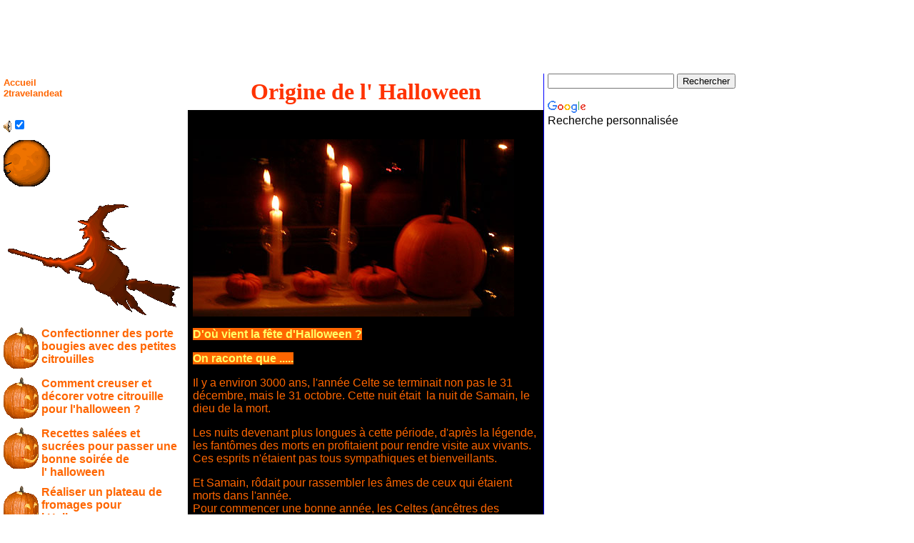

--- FILE ---
content_type: text/html
request_url: https://www.2travelandeat.com/France/origine.de.l.halloween.html
body_size: 7364
content:
<html>

<head>
<meta http-equiv="reply-to" content="info@euro-info-tourisme.com">
<meta http-equiv="Content-Language" content="fr">
<meta http-equiv="Content-Type" content="text/html; charset=windows-1252">
<meta http-equiv="title" content="Recettes de cuisine et traditions en Europe, décoration de Noël, pliage de serviette en papier, art de la table, travaux manuels, bricolage, craft et création, voyage en Europe.">
<meta name="abstract" content="Gastronomie, recettes de cuisine et traditions en Europe. Information et Tourisme Européen.">
<meta name="description" content="Gastronomie et traditions en Europe, coutûmes et fêtes. Spécialités régionales et attraits touristiques du terroir français et européen. Saveurs d'Europe.">
<meta name="keywords" content="cuisine, europe, tradition, fetes, tourisme, recettes, décoration, Noël, paques, pliage, serviette, papier, bricolage, craft, création, deco, voyage, marchés de noël, tapas, salon, foires, carnaval, gastronomie">
<meta name="copyright" content="Binex 2001-2016">

<meta name="distribution" CONTENT="Global">
<meta name="rating" content="Safe For Kids">
<meta name="author" content="Binex Business Internet Expert Inc.">
<meta name="resource-type" content="document">
<meta name="revisit-after" content="10 days">
<meta name="classification" content="Travel">
<meta name="robots" CONTENT="FOLLOW,INDEX">
<meta name="generator" content="Microsoft FrontPage 12.0">
<meta name="ProgId" content="FrontPage.Editor.Document">

<title>halloween,feter halloween, France Confiserie et Bonbons Gastronomie, recettes de cuisine et traditions en Europe. Information et Tourisme Européen.</title>
<!-- Début du Code Style -->
<STYLE TYPE=text/css>
    BODY
    {
     font-family: verdana, helvetica, sans-serif;
     font-size: .8em;
     font-weight: normal;
     letter-spacing: normal;
     text-transform: none;
     word-spacing: normal;
     scrollbar-face-color: orange;
     scrollbar-shadow-color: #000000;
     scrollbar-highlight-color: #FFFFFF;
     scrollbar-3dlight-color: #000000;
     scrollbar-darkshadow-color: #000000;
     scrollbar-track-color: black;
     scrollbar-arrow-color: orange;
    }
    A:link
    {
	text-decoration:	none;
	color: orange

	}
    A:visited
    {
	text-decoration:	none;
	}
    A:active
    {
	text-decoration:	none;
	}
    A:hover
    {
    color: orange;
    text-decoration: underline
    }
</STYLE>




<script async src="//pagead2.googlesyndication.com/pagead/js/adsbygoogle.js"></script>
<script>
  (adsbygoogle = window.adsbygoogle || []).push({
    google_ad_client: "ca-pub-5749349305376243",
    enable_page_level_ads: true
  });
</script>
</head>


<script async src="//pagead2.googlesyndication.com/pagead/js/adsbygoogle.js"></script>
<script>
  (adsbygoogle = window.adsbygoogle || []).push({
    google_ad_client: "ca-pub-5749349305376243",
    enable_page_level_ads: true
  });
</script>
</head>

<body topmargin=0 leftmargin=0><p><script async src="//pagead2.googlesyndication.com/pagead/js/adsbygoogle.js"></script>
<!-- Haut de Page -->
<ins class="adsbygoogle"
     style="display:inline-block;width:728px;height:90px"
     data-ad-client="ca-pub-5749349305376243"
     data-ad-slot="2985312903"></ins>
<script>
(adsbygoogle = window.adsbygoogle || []).push({});
</script>
</p>


<table border="0" cellpadding="0" cellspacing="0" id="AutoNumber1" width="127">
  <tr>
    <td
    style="
    filter:progid:DXImageTransform.Microsoft.gradient(gradientType=0,enabled='true',startColorstr='black',endColorstr='orange');
    border-bottom: orange"
    align="left"
    valign="top" width="208">
      <table border="0" cellpadding="5" width="100%" id="AutoNumber2" style="border-collapse: collapse" bordercolor="#FFFFFF" cellspacing="0">
        <tr>
          <td width="68%" valign="top">
            <p align="left"><b><a href="../index.html">
            <font face="Arial" color="#FF6600"><font size="2">Accueil</font><br>
            </font></a></b><a href="../index.html">
            <font face="Arial" size="2" color="#FF6600"><b>2travelandeat</b></font></a></p>
            <p align="left">
          <font size="1"><font color="#FFFFFF">On/Off</font><br>

            </font><img border="0" src="../images_fixes/speaker.gif" align="absmiddle" width="12" height="18"><input id="oMuteControl" onclick="if(oMuteControl.checked){playSound();}else{stopSound();}" type="checkbox" checked value="ON"> </p>
          </td>
        </tr>
        <tr>
          <td width="68%" valign="top" bordercolor="#000000">
            <img border="0" src="../images-pays/images-france/hallowmoon.gif" width="65" height="65"></td>
        </tr>
        <tr>
          <td width="68%" valign="top" bordercolor="#000000">
            <img border="0" src="../images-pays/images-france/courte-hexe-halloween-gifs.gif" width="253" height="177"></td>
        </tr>
        <tr>
          <td width="68%" valign="top" bordercolor="#000000">
            <b><font face="Arial">
          <img border="0" src="../images-pays/images-france/mini.citrouille.halloween.gif" align="left" width="50" height="60"><a href="decoration.citrouilles.bougies.halloween.html"><font color="#FF6600">Confectionner 
			des porte bougies avec des petites citrouilles</font></a></font></b></td>
        </tr>
        <tr>
          <td width="68%" valign="top" bordercolor="#000000">
            <b><font face="Arial">
          <img border="0" src="../images-pays/images-france/mini.citrouille.halloween.gif" align="left" width="50" height="60"><font color="#FF6600"><a href="decorer.une.citrouille.pour.l.halloween.html"><font color="#FF6600">Comment 
			creuser et décorer votre citrouille<br>
			pour l'halloween ?</font></a></font></font></b></td>
        </tr>
        <tr>
          <td width="68%" valign="top" bordercolor="#000000">
            <b><font face="Arial">
          <img border="0" src="../images-pays/images-france/mini.citrouille.halloween.gif" align="left" width="50" height="60"><a href="recettes.pour.feter.halloween.html"><font color="#FF6600">Recettes
            salées et sucrées pour passer une bonne soirée de</font></a></font></b><br>
            <b><font face="Arial">
            <a href="recettes.pour.feter.halloween.html"><font color="#FF6600">
            l' halloween</font></a></font></b></td>
        </tr>
        <tr>
          <td width="68%" valign="top">
          <b><font face="Arial">
          <font color="#FF6600">
          <img border="0" src="../images-pays/images-france/mini.citrouille.halloween.gif" align="left" width="50" height="60"></font><a href="plateau.de.fromages.d.halloween.html"><font color="#FF6600">Réaliser
          un plateau de fromages pour <br>
          l Halloween</font></a></font></b></td>
        </tr>
        <tr>
          <td width="68%" valign="top">
          <b><font face="Arial">
          <font color="#FF6600">
          <img border="0" src="../images-pays/images-france/mini.citrouille.halloween.gif" align="left" width="50" height="60"></font><a href="decoration.de.table.pour.l.halloween.html"><font color="#FF6600">Réaliser
          des décorations de table pour</font></a></font></b><font color="#FF6600"><br>
          </font>
          <b><font face="Arial">
          <a href="decoration.de.table.pour.l.halloween.html">
          <font color="#FF6600">
          l 'halloween</font></a></font></b></td>
        </tr>
        <tr>
          <td width="68%" valign="top">
          <b>
          <font color="#FF6600" face="Arial">
          <img border="0" src="../images-pays/images-france/mini.citrouille.halloween.gif" align="left" width="50" height="60"><a href="sacs.papier.lumineux.pour.l.halloween.html"><font color="#FF6600">Réaliser 
			un éclairage<br>
			avec des sacs<br>
			d'emballage en papier pour fêter&nbsp; l'halloween</font></a></font></b></td>
        </tr>
        <tr>
          <td width="68%" valign="top" bordercolor="#000000">
            <b><font face="Arial">
          <img border="0" src="../images-pays/images-france/mini.citrouille.halloween.gif" align="left" width="50" height="60"><a href="costumes.halloween.html"><font color="#FF6600">Idées de
            costumes pour l'halloween</font></a></font></b></td>
        </tr>
        <tr>
          <td width="68%" valign="top" bordercolor="#000000">
          <b>
          <font color="#FF6600" face="Arial">
          <a href="decorer.croix.cimetiere.pour.l.halloween.html">
          <img border="0" src="../images-pays/images-france/mini.citrouille.halloween.gif" align="left" width="50" height="60"><font color="#FF6600">Préparer 
			des petites<br>
			croix en bois de vieux cimetières des horreurs, pour vos pelouses</font></a></font></b></td>
        </tr>
        <tr>
          <td width="68%" valign="top">
            <b>
          <font color="#FF6600" face="Arial">
          	<a href="decorer.croix.cimetiere.pour.l.halloween.html">
          <font color="#FF6600">
          <img border="0" src="../images-pays/images-france/mini.citrouille.halloween.gif" align="left" width="50" height="60"></font></a></font><font face="Arial"><font color="#000000" size="2"><a style="text-decoration: none; color: #FF6600" href="photos.citrouilles.potirons.halloween.p1.html">Photos 
			de citrouilles de potirons et sorcières </a> </font>
			<a style="text-decoration: none; color: orange" href="photos.citrouilles.potirons.halloween.p1.html">
			<font color="#FF6600" size="2">page 1</font></a></font></b></td>
        </tr>
		<tr>
          <td width="68%" valign="top">
            <b>
          <font color="#FF6600" face="Arial">
          	<a href="decorer.croix.cimetiere.pour.l.halloween.html">
          <font color="#FF6600">
          <img border="0" src="../images-pays/images-france/mini.citrouille.halloween.gif" align="left" width="50" height="60"></font></a></font><font face="Arial"><font color="#000000" size="2"><a style="text-decoration: none; color: #FF6600" href="photos.citrouilles.potirons.halloween.p2.html">Photos 
			de citrouilles de potirons et&nbsp; sorcières </a> </font>
			<a href="photos.citrouilles.potirons.halloween.p2.html" style="text-decoration: none; ">
			<font color="#FF6600" size="2">&nbsp;page 2</font></a></font></b></td>
        </tr>
		<tr>
          <td width="68%" valign="top">
            <b>
          <font color="#FF6600" face="Arial">
          	<a href="decorer.croix.cimetiere.pour.l.halloween.html">
          <font color="#FF6600">
          <img border="0" src="../images-pays/images-france/mini.citrouille.halloween.gif" align="left" width="50" height="60"></font></a></font><font face="Arial"><font color="#000000" size="2"><a style="text-decoration: none; color: #FF6600" href="photos.citrouilles.potirons.halloween.p3.html">Photos 
			de citrouilles de potirons et&nbsp; sorcières </a> </font>
			<a style="text-decoration: none; color: orange" href="photos.citrouilles.potirons.halloween.p3.html">
			<font color="#FF6600" size="2">&nbsp;page 3</font></a></font></b></td>
        </tr>
		<tr>
          <td width="68%" valign="top">
            <b>
          <font color="#FF6600" face="Arial">
          	<a href="decorer.croix.cimetiere.pour.l.halloween.html">
          <font color="#FF6600">
          <img border="0" src="../images-pays/images-france/mini.citrouille.halloween.gif" align="left" width="50" height="60"></font></a></font><font face="Arial"><font color="#000000" size="2"><a style="text-decoration: none; color: #FF6600" href="photos.citrouilles.potirons.halloween.p4.html">Photos 
			de citrouilles de potirons et&nbsp; sorcières </a> </font>
			<a style="text-decoration: none; color: orange" href="photos.citrouilles.potirons.halloween.p4.html">
			<font color="#FF6600" size="2">page 4</font></a></font></b></td>
        </tr>
		<tr>
          <td width="68%" valign="top">
            <b>
          <font color="#FF6600" face="Arial">
          	<a href="decorer.croix.cimetiere.pour.l.halloween.html">
          <font color="#FF6600">
          <img border="0" src="../images-pays/images-france/mini.citrouille.halloween.gif" align="left" width="50" height="60"></font></a></font><font face="Arial"><font color="#000000" size="2"><a style="text-decoration: none; color: #FF6600" href="photos.citrouilles.potirons.halloween.p5.html">Photos 
			de citrouilles de potirons et&nbsp; sorcières </a> </font>
			<a style="text-decoration: none; color: orange" href="photos.citrouilles.potirons.halloween.p5.html">
			<font color="#FF6600" size="2">page 5</font></a></font></b></td>
        </tr>
		<tr>
          <td width="68%" valign="top">
            <p align="center"></td>
        </tr>
        </table>
    </td>
    <td align="left" valign="top" width="811" style="border-Right: 1px solid blue;border-bottom: orange">
    <table border="0" cellpadding="7" style="border-collapse: collapse" bordercolor="#111111" width="498" id="AutoNumber3" cellspacing="0">
      <tr>
        <td
        style="
        filter:progid:DXImageTransform.Microsoft.gradient(gradientType=1,enabled='true',startColorstr='orange',endColorstr='black');
        " width="484">
          <p align="center"><b><font face="Chiller" size="6" color="#FF3300">
          Origine de l' Halloween</font></b></td>
      </tr>
      <tr>
        <td width="484" bgcolor="#000000">
          &nbsp;<p><font color="#FF6600" face="Arial">
          <img border="0" src="../images-pays/images-france/esprit.d.halloween.jpg" width="450" height="248"></font></p>
          <p><b><font color="#FFFF66" face="Arial">
          <span style="background-color: #FF6600">D'où vient la fête d'Halloween ?</span></font></b></p>
          <p><b><font face="Arial" color="#FFFF66">
          <span style="background-color: #FF6600">On raconte que .....</span></font></b></p>
          <p><font face="Arial" color="#FF6600">Il y a environ 3000 ans, l'année
          Celte se terminait non pas le 31 décembre, mais le 31 octobre. Cette nuit était&nbsp;
          la nuit de Samain, le dieu de la mort. </font></p>
          <p><font color="#FF6600" face="Arial">Les nuits devenant plus longues à cette période, d'après la légende,
          les fantômes des morts en profitaient pour rendre visite aux vivants.
          <br>
          Ces esprits n'étaient pas tous sympathiques et bienveillants.  </font></p>
          <p align="left"><font color="#FF6600" face="Arial">Et
          Samain, rôdait pour rassembler les âmes de ceux qui
          étaient&nbsp; morts dans l'année. <br>
          Pour commencer une bonne année, les Celtes (ancêtres des Irlandais,
          des Ecossais et des Gallois) exécutaient des rituels religieux très
          <br>
          particuliers.
          <br>
          Dans chaque village, les hommes éteignaient les feux de leurs foyers.<br>
          Les druides étouffaient aussi le feu de l'autel sacré. Ils frottaient
          ensuite des branches sèches d'un chêne sacré jusqu'à ce qu'elles <br>
          s'enflamment en un nouveau feu en l'honneur du Dieu Soleil. <br>
          <br>
          <img border="0" src="../images-pays/images-france/squelette.disloque.gif" align="left" width="185" height="84">Chaque chef de famille recevait une braise pour allumer un nouveau feu
          dans son foyer. Ce feu sacré qui ne devait pas s'éteindre jusqu'à
          l'automne suivant protégeait chaque maison des esprits diaboliques.
          <br>
          <br>
          Au cours de la nuit, tout le village se rassemblait en cercles pour
          festoyer autour d'immenses feux. <br>
          Les villageois buvaient de la cervoise (de la bière), du vin et de
          l'hydromel (boisson alcoolisée obtenue par la fermentation de miel
          dans de l'eau).<br>
          <br>
          Des taureaux blancs attachés par les cornes étaient sacrifiés après la
          cueillette du gui par les druides.<br>
          Pour être sûrs d'effrayer les esprits mauvais, les gens s'habillaient
          avec des costumes terrifiants et se maquillaient de façon affreuse.
          Ils avaient aussi pensé à laisser des offrandes devant leurs portes
          pour apaiser les revenants. <br>
          <br>
          Cette fête pouvait durer 15 jours ! <br>
          <br>
          Les coutumes celtes ont continué à se développer au cours des siècles
          en Europe, surtout en Irlande, en Ecosse et au pays de Galles. <br>
          Au XIIIème siècle, le pape Grégoire III décréta que tous les saints
          seraient fêtés la veille et le jour du 1er novembre. De <br>
          plus, au XIème siècle, l'abbé Odilon de Cluny choisit le 2 novembre
          comme jour des morts. <br>
          Ainsi les anciennes coutumes Celtes vinrent se mêler aux nouvelles
          coutumes chrétiennes.
          </font>
          </p>
          <p align="left"><b><font face="Arial" color="#FFFF66">
          <span style="background-color: #FF6600">Le mot Halloween</span></font></b><font face="Arial" color="#FF6600"><br>
          <br>
          Au 7ème et 8ème siècle, les Irlandais, Gaulois, Danois, ( les celtes),
          fêtaient &quot;<b>All Hallow's Eve&quot;</b> <br>
          <b>All </b>: tous. <br>
          <b>Hallows</b> : saints. <br>
          <b>Eve</b> : veille. <br>
          C'est à dire : All Hallows' Eve qui se transformera en Halloween. <br>
          <br>
          </font>
          <b><font color="#FFFF66" face="Arial">
          <span style="background-color: #FF6600">La légende de Jack-o-Lantern veut que :
          </span>  </font> </b></p>
          <p><font face="Arial" color="#FF6600">
          <img border="0" src="../images-pays/images-france/ANI3Dpumpkin.gif" width="66" height="57">Un vieil irlandais prénommé Jack,
          particulièrement avare et porté sur la bouteille, rencontra une nuit
          le Diable dans un pub irlandais. Peu prompt à vendre son âme au
          Diable, la légende raconte que Jack se moquait de lui régulièrement au
          cours de leurs rencontres, ce qui lui interdit, au jour de sa mort,
          d’aller en Enfer. Et par son avarice, il ne pouvait bien sûr accéder au
          Paradis. Plongé dans le noir, Jack réussit à obtenir du Diable un peu
          de charbon ardent pour éclairer sa route, qu’il promena dans un gros
          navet évidé. Le voici donc condamné à errer dans les rues, une
          lanterne à la main, jusqu’au jugement dernier.<br>
          <br>
          A l’époque, la citrouille n’est pas encore un légume très prisé. <br>
          On choisit plutôt les légumes avec des tubercules les plus gros et les
          plus difformes du jardin : rutabagas, navets et bien sûr pomme de
          terre, on les évide et on les sculpte en visages grimaçants. <br>
          <br>
          En Bretagne, on utilisait des grosses betteraves fourragères. <br>
			Une
          bougie à la lueur vacillante à l’intérieur et la vision effrayante est
          parfaite pour marquer la nuit de l’Halloween toujours chère au cœur
          des petits irlandais.<br>
&nbsp;</font></p>
          <p><font color="#FF6600" face="Arial">
          <br>
          <img border="0" src="../images-pays/images-france/citrouille.evide.jpg" align="left" width="212" height="250">La lanterne de Jack,  est une
          citrouille
          évidée dans laquelle on a mis une chandelle. On l allumera au début de
          la soirée et on l éteindra à la fin (quand vous aurez été dévalisé en
          bonbons).<br clear="all">
          <br>
          <br>
          </font><font color="#FFFF66" face="Arial">
          <b><span style="background-color: #FF6600">Il faut entrer dans l 'ambiance de l'Halloween</span></b></font></p>
          <p><font face="Arial" color="#FF6600">
          Alors
          évidemment les mauvaises langues diront que c' est une fête très
          commerciale, c'est vrai, mais il faut faire abstraction de tout cela.</font></p>
          <p><font face="Arial" color="#FF6600">Il faut
          entrer dans l' esprit de la fête de l Halloween il faut s' imprégner de
          l'ambiance, il faut laisser la magie agir.</font></p>
          <p><font face="Arial" color="#FF6600">
          Il est certain que l on trouve des choses très bizarres en
          vente dans les magasins de farces et attrapes et des déguisements
          souvent très chers&nbsp; mais sachez résister .</font></p>
          <p><font face="Arial" color="#FF6600"><b>
          <a href="costumes.halloween.html">
          <span style="background-color: #FF6600"><font color="#FFFF66">Préparer vous-même vos costumes</font></span></a></b> dans la mesure du possible, mais avant
          tout il faut prendre cette fête comme une avant-
          préparation au passage du Père Noël ( entre vous et nous, on y croit
          toujours <b>:-)</b></font></p>
          <p><font face="Arial" color="#FF6600">Dès que l 'école est finie
          les enfants&nbsp; très impatients vont aller sonner aux portes des maisons décorées de
          toutes sortes de sorcières ou squelettes et réclamer des gourmandises.
          </font></p>
			<p align="center">
		<font face="Arial" size="4"></font>
				</p>
          <p><font face="Arial" color="#FF6600">Ils auront préparer des costumes
          avec l'aide de leurs parents ou de leurs instituteurs, ils porteront
          des petits sacs pour mettre leur récolte et ils passeront une
          excellente soirée et surtout la tête remplie<br>
          d' images et de rêves.
          </font></p>
          <p align="center">
          <img border="0" src="../images-pays/images-france/enfant.costume2.jpg" width="89" height="205">
          <img border="0" src="../images-pays/images-france/enfant.costume3.jpg" width="137" height="205">
          <img border="0" src="../images-pays/images-france/enfant.costume.jpg" width="148" height="205"><br>
          <font color="#FFFF66" face="Arial" size="2"><b>Enfants costumés le
          soir de l Halloween </b></font></p>
          <p><b><font color="#FFFF66" face="Arial">
          <span style="background-color: #FF6600">L'histoire de Trick or Treat</span></font></b></p>
          <p><font face="Arial" color="#FF6600">
          <img border="0" src="../images-pays/images-france/trickortreat.jpg" align="left" width="250" height="224">Les enfants sonneront à votre
          porte et vous diront  </font></p>
          <p><font face="Arial" color="#FF6600">
          Trick or Treat !</font></p>
          <p><font color="#FF6600" face="Arial">c' est-à-dire&nbsp; on te jette
          un mauvais sort ou tu nous offres des confiseries.  </font></p>
          <p>&nbsp;</p>
          <p>&nbsp;</p>
          <p><font face="Arial" color="#FF6600">Nous vous conseillons d'acheter
          une grosse quantité de bonbons pour récompenser ces chères têtes
          blondes. Ce sont des gourmands.</font></p>
          <p><font face="Arial" color="#FF6600">Vous aurez allumer votre
          citrouille au début de la soirée et quand vous n' aurez plus de bonbons
          les enfants comprendront que vous n avez&nbsp; plus de confiseries
          pour eux . </font></p>
          <p><font face="Arial" color="#FF6600">Votre repas halloweenesque en
          famille ou entre amis peut débuter.</font></p>
          <p><font face="Arial" color="#FF6600">Bonne soirée</font></p>
          <p align="center">
          <img border="0" src="../images-pays/images-france/brewani.gif" width="123" height="170"></p>
          <p align="center">
          &nbsp;</td>
        </tr>
      </table>
    </td><td rowspan="2" valign="top" style="padding-left: 5px; padding-right: 5px">
            <!-- Table Google Debut -->
  <table cellpadding="0" cellspacing="0">
    <!-- SiteSearch Google Debut -->

  <tr><td>
	   <style type="text/css">
	@import url(http://www.google.com/cse/api/branding.css);
	</style>
	<div class="cse-branding-bottom" style="background-color:#FFFFFF;color:#000000">
	  <div class="cse-branding-form">
	    <form action="https://www.2travelandeat.com/ResultatsGoogle.html" id="cse-search-box">
	      <div>
	        <input type="hidden" name="cx" value="partner-pub-5749349305376243:ji2rw0-3tmk" />
	        <input type="hidden" name="cof" value="FORID:10" />
	        <input type="hidden" name="ie" value="ISO-8859-1" />
	        <input type="text" name="q" size="20" />
	        <input type="submit" name="sa" value="Rechercher" />
	      </div>
	    </form>
	  </div>
	  <div class="cse-branding-logo">
	    <img src="https://www.google.com/images/poweredby_transparent/poweredby_FFFFFF.gif" alt="Google" />
	  </div>
	  <div class="cse-branding-text">
	    Recherche personnalis&#233;e
	  </div>
	</div>
    </td></tr>
    <!-- SiteSearch Google Fin -->
    <!-- Addsense Debut -->
    <tr><td><script async src="//pagead2.googlesyndication.com/pagead/js/adsbygoogle.js"></script>
<!-- Droite Large -->
<ins class="adsbygoogle"
     style="display:inline-block;width:300px;height:600px"
     data-ad-client="ca-pub-5749349305376243"
     data-ad-slot="2369318929"></ins>
<script>
(adsbygoogle = window.adsbygoogle || []).push({});
</script></td></tr>
<!-- Addsense Fin -->


	</table>
    <!-- Table Google Fin --></td>

  </tr>
  <tr>
    <td height=1 width="208">
    <img border="0" src="../images_fixes/gradiant_lock.gif" width="200" height="1"><p>&nbsp;</td>
    <td  height=1 width="811">
    <p>
    </td>
  </tr>
</table>

<p>
<!--webbot bot="HitCounter" i-image="1" I-ResetValue="3524" I-Digits="8" U-Custom startspan --><img src="../_vti_bin/fpcount.exe/?Page=France/origine.de.l.halloween.html|Image=1|Digits=8" alt="Hit Counter"><!--webbot bot="HitCounter" i-checksum="7017" endspan --></p>

<!--************GOOGLE BOTTOM START************-->
<br>
<p align="left">
<script async src="//pagead2.googlesyndication.com/pagead/js/adsbygoogle.js"></script>
<!-- Grand Rectangle -->
<ins class="adsbygoogle"
     style="display:inline-block;width:336px;height:280px"
     data-ad-client="ca-pub-5749349305376243"
     data-ad-slot="7391729327"></ins>
<script>
(adsbygoogle = window.adsbygoogle || []).push({});
</script>
</p><!--************GOOGLE BOTTOM END************-->
<script type="text/javascript" language="javascript">
<!--
ver=parseInt(navigator.appVersion)
ie4=(ver>3  && navigator.appName!="Netscape")?1:0
ns4=(ver>3  && navigator.appName=="Netscape")?1:0
ns3=(ver==3 && navigator.appName=="Netscape")?1:0

function playSound() {
 if (ie4) document.all['BGSOUND_ID'].src='/midi.wave/adamsfamily.mid';
 if ((ns4||ns3)
  && navigator.javaEnabled()
  && navigator.mimeTypes['audio/x-midi']
  && self.document.Bach.IsReady()
 )
 {
  self.document.midifile.play()
 }
}

function stopSound() {
 if (ie4) document.all['BGSOUND_ID'].src='/midi.wave/jsilence.mid';
 if ((ns4||ns3)
  && navigator.javaEnabled()
  && navigator.mimeTypes['audio/x-midi']
 )
 {
  self.document.midifile.stop()
 }
}
//-->
</script>
<bgsound id="BGSOUND_ID" loop="true" src="/midi.wave/adamsfamily.mid" autostart="false" />
<embed name="midifile" src="/midi.wave/adamsfamily.mid" loop="false" autostart="false" hidden="true" mastersound>
<!-- Google tag (gtag.js) -->
<script async src="https://www.googletagmanager.com/gtag/js?id=G-BY4X3HGYCN"></script>
<script>
  window.dataLayer = window.dataLayer || [];
  function gtag(){dataLayer.push(arguments);}
  gtag('js', new Date());

  gtag('config', 'G-BY4X3HGYCN');
</script>
<script defer src="https://static.cloudflareinsights.com/beacon.min.js/vcd15cbe7772f49c399c6a5babf22c1241717689176015" integrity="sha512-ZpsOmlRQV6y907TI0dKBHq9Md29nnaEIPlkf84rnaERnq6zvWvPUqr2ft8M1aS28oN72PdrCzSjY4U6VaAw1EQ==" data-cf-beacon='{"version":"2024.11.0","token":"b1667c3fb2824ab1947474bdec027818","r":1,"server_timing":{"name":{"cfCacheStatus":true,"cfEdge":true,"cfExtPri":true,"cfL4":true,"cfOrigin":true,"cfSpeedBrain":true},"location_startswith":null}}' crossorigin="anonymous"></script>
</body>

</html>


--- FILE ---
content_type: text/html; charset=utf-8
request_url: https://www.google.com/recaptcha/api2/aframe
body_size: 119
content:
<!DOCTYPE HTML><html><head><meta http-equiv="content-type" content="text/html; charset=UTF-8"></head><body><script nonce="U96owAToZ01tqq4CKpdjGA">/** Anti-fraud and anti-abuse applications only. See google.com/recaptcha */ try{var clients={'sodar':'https://pagead2.googlesyndication.com/pagead/sodar?'};window.addEventListener("message",function(a){try{if(a.source===window.parent){var b=JSON.parse(a.data);var c=clients[b['id']];if(c){var d=document.createElement('img');d.src=c+b['params']+'&rc='+(localStorage.getItem("rc::a")?sessionStorage.getItem("rc::b"):"");window.document.body.appendChild(d);sessionStorage.setItem("rc::e",parseInt(sessionStorage.getItem("rc::e")||0)+1);localStorage.setItem("rc::h",'1769528237155');}}}catch(b){}});window.parent.postMessage("_grecaptcha_ready", "*");}catch(b){}</script></body></html>